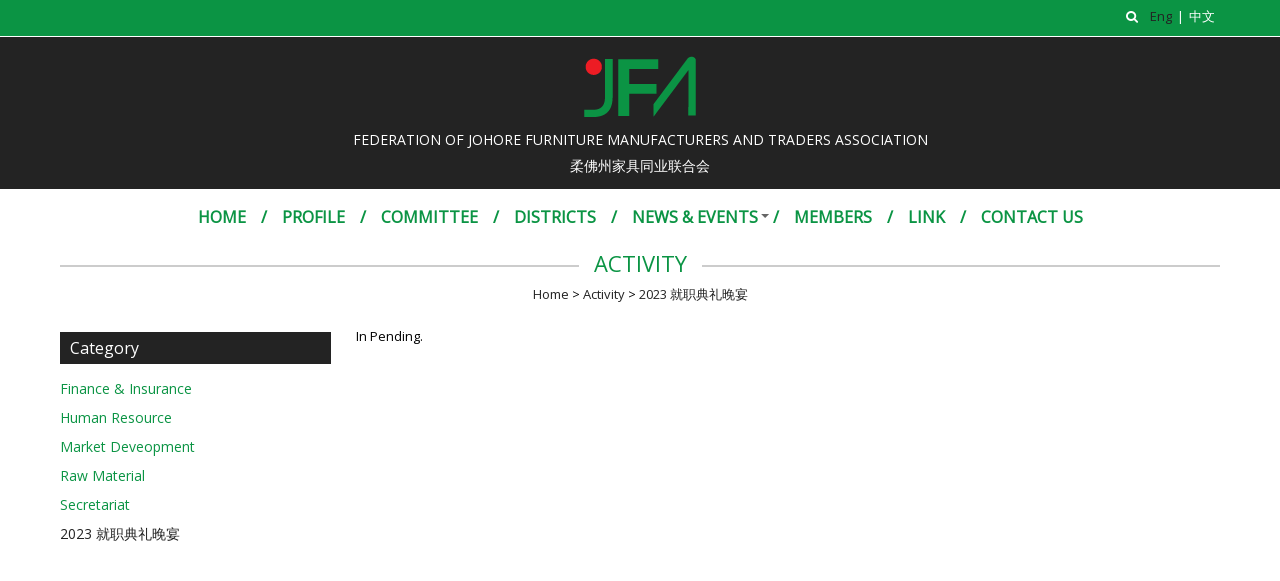

--- FILE ---
content_type: text/html; charset=UTF-8
request_url: https://welcome.johorfurniture.org/en/activity1?page=1&category=1811
body_size: 2774
content:
<!DOCTYPE html>
<!--[if IE 8]><html class="no-js ie8 oldie" lang="en"><![endif]-->
<!--[if IE 9]><html class="no-js ie9" lang="en"><![endif]-->
<head>
<meta charset="utf-8">
<meta http-equiv="X-UA-Compatible" content="IE=edge,chrome=1">
<meta name="viewport" content="width=device-width, initial-scale=1.0, maximum-scale=1">
<title>Activity | Federation of Johor Furniture Manufactures and Traders Association.</title>
<meta name="keywords" content="Plastic Pens,Umbrella,Sunshade,Hat,Bag,Apron,Non Woven Bag" />
<meta name="description" content="" />
<meta name="author" content="IT Partnership Solution">
<!-- avoid google search  -->
<meta name="ROBOTS" content="ALL">
<meta name="robots" content="INDEX,FOLLOW" />
<!-- avoid google search -->
<link rel="shortcut icon" href="//welcome.johorfurniture.org/Images/favicon.ico" />
<link rel="stylesheet" href="//welcome.johorfurniture.org/Css/style.css?v=2">
<script src='//welcome.johorfurniture.org/Scripts//jquery-1.8.3.min.js'></script>
<script src='//welcome.johorfurniture.org/Scripts//responsiveslides.js'></script>
<script src="//welcome.johorfurniture.org/Scripts//jquery.flexmenu.js"></script>
<script src="//welcome.johorfurniture.org/Scripts/jquery.validate.js"></script><!-- validate form -->
<script src="//welcome.johorfurniture.org/Scripts/classie.js"></script><!-- search bar -->
<script src="//welcome.johorfurniture.org/Scripts/uisearch.js"></script><!-- search bar -->
<script src="//welcome.johorfurniture.org/Scripts/jquery.mixitup.min.js"></script><!-- portfolio -->
<script src="//welcome.johorfurniture.org/Scripts/jquery.fancybox.js?v=2.1.5"></script>
<script src='//welcome.johorfurniture.org/Scripts//all.js'></script>
<script>
  (function(i,s,o,g,r,a,m){i['GoogleAnalyticsObject']=r;i[r]=i[r]||function(){
  (i[r].q=i[r].q||[]).push(arguments)},i[r].l=1*new Date();a=s.createElement(o),
  m=s.getElementsByTagName(o)[0];a.async=1;a.src=g;m.parentNode.insertBefore(a,m)
  })(window,document,'script','//www.google-analytics.com/analytics.js','ga');

  ga('create', 'UA-54656245-22', 'auto');
  ga('send', 'pageview');

</script>
</head>
<body>
<div class="header">
    	<!-- header_top start -->
    	<div class="header_top">
        	<div class="row">
            	<div class="six columns">
                	<ul class="header_top_nav_left">
                    	
							<li><a href="//welcome.johorfurniture.org/login.php?language=en">Login</a></li>                    </ul>
                </div>
        		<div class="six columns">
                	<!-- header_top_nav start -->
                	<ul class="header_top_nav">
                    	<li>
                        	<div id="sb-search" class="sb-search blue">                           	
                                <form method="get" action="//welcome.johorfurniture.org/search.php">
                                    <input class="sb-search-input" placeholder="Search" type="text"name="s" id="search">
                                    <input class="sb-search-submit" type="submit" value="">
                                    
                                    <span class="sb-icon-search">
                                        <i class="fa fa-search"></i>
                                    </span>
                                </form>
							</div>
                        </li>
                        <li><a href="//welcome.johorfurniture.org/en/activity1" class="active">Eng</a></li>
                        <li><a href="//welcome.johorfurniture.org/cn/activity1" >中文</a></li>
                    </ul>
                </div>
	        </div>
        </div>
        <!-- header_medium start -->
        <div class="header_medium">
        	<div class="row">
        		<div class="twelve columns">
                	<!-- header_medium_box start -->
                	<div class="header_medium_box">
                        <a href="//welcome.johorfurniture.org"><img src="//welcome.johorfurniture.org/Images/logo.png" /></a>
                        <!-- company_name start -->
                        <div class="company_name">
                        	<!-- company_name_en start -->
                            <div class="company_name_en">
                            	FEDERATION OF JOHORE FURNITURE MANUFACTURERS AND TRADERS ASSOCIATION
                            </div>
                            <!-- company_name_cn start -->
                            <div class="company_name_cn">
                            	柔佛州家具同业联合会
                            </div>
                        </div>
                    </div>
                </div>
            </div>
        </div>
        <!-- header_bottom start -->
        <div class="header_bottom">
        	<div class="row">
            	<div class="twelve columns">
                	<!-- header_bottom_box start -->
                	<div class="header_bottom_box">
                    	<!-- header_bottom_nav start -->
                        <div class="fm-container">
                            <div class="fm-button">
                            	<span class="fm-bar"></span><span class="fm-bar"></span><span class="fm-bar"></span>
                            </div>
                            <div class="menu">
                            	<ul class="header_bottom_nav">
                                    <li class=""><a href="https://welcome.johorfurniture.org/en/home" alt="Home">Home</a></li><li class=""><a href="https://welcome.johorfurniture.org/en/profile" alt="Profile">Profile</a></li><li class=""><a href="https://welcome.johorfurniture.org/en/committee" alt="Committee">Committee</a></li><li class=""><a href="https://welcome.johorfurniture.org/en/districts" alt="Districts">Districts</a></li><li class=""><a href="#" target="_blank" alt="News & Events">News & Events</a><ul style="display:none;"><li class=""><a href="https://welcome.johorfurniture.org/en/information" alt="Information">Information</a></li><li class=""><a href="https://welcome.johorfurniture.org/en/activity1?page=1" alt="Activity">Activity</a><ul style="display:none;"><li><a href="https://welcome.johorfurniture.org/en/activity1?page=1&category=1521" >Finance & Insurance</a></li><li><a href="https://welcome.johorfurniture.org/en/activity1?page=1&category=1522" >Human Resource</a></li><li><a href="https://welcome.johorfurniture.org/en/activity1?page=1&category=1523" >Market Deveopment</a></li><li><a href="https://welcome.johorfurniture.org/en/activity1?page=1&category=1524" >Raw Material</a></li><li><a href="https://welcome.johorfurniture.org/en/activity1?page=1&category=1525" >Secretariat</a></li><li><a href="https://welcome.johorfurniture.org/en/activity1?page=1&category=1811" >2023 就职典礼晚宴</a></li></ul></li><li class=""><a href="https://welcome.johorfurniture.org/en/announcement1" alt="Announcement">Announcement</a></li></ul></li><li class=""><a href="https://welcome.johorfurniture.org/en/members" alt="Members">Members</a></li><li class=""><a href="https://welcome.johorfurniture.org/en/link" alt="Link">Link</a></li><li class=""><a href="https://welcome.johorfurniture.org/en/contact-us" alt="Contact Us">Contact Us</a></li>                                </ul>
                            </div>
                        </div>
                        <div class="clearfix"></div>
                    </div>
            	</div>
            </div>
        </div>
    </div>
<!-- middle start -->
<div class="middle">
	<div class="row">
        <div class="twelve columns">
        	
				<div class="middle_top_box">
					<hr />
					<div class="white_bg"></div>
					<div class="middle_top_page_titlename_box">
						<div class="middle_top_page_titlename">
							Activity
						</div>
					</div>
				</div>
				            <div class="middle_top_container_breadcrumbs">
            	<a href="https://welcome.johorfurniture.org/en/home">Home</a><span> &gt; </span><a href="https://welcome.johorfurniture.org/en/activity1">Activity</a><span> &gt; </span><a href="https://welcome.johorfurniture.org/en/2023-">2023 就职典礼晚宴</a>            </div>
        </div>
    </div>
    <!-- middle_top start -->
    <div class="middle_top">
        <div class="middle_top_container">
            <div class="row">
                <div class="twelve columns">
                    <!-- middle_newsevent start -->
                    	<div class="row">
                        	<div class="three columns">
                            	<div class="middle_top_page_title">
                                	Category                                </div>
                                <ul class="category_activity">
                                	<li class=""><a href="https://welcome.johorfurniture.org/en/activity1?page=1&category=1521">Finance & Insurance</a></li><li class=""><a href="https://welcome.johorfurniture.org/en/activity1?page=1&category=1522">Human Resource</a></li><li class=""><a href="https://welcome.johorfurniture.org/en/activity1?page=1&category=1523">Market Deveopment</a></li><li class=""><a href="https://welcome.johorfurniture.org/en/activity1?page=1&category=1524">Raw Material</a></li><li class=""><a href="https://welcome.johorfurniture.org/en/activity1?page=1&category=1525">Secretariat</a></li><li class="current"><a href="https://welcome.johorfurniture.org/en/activity1?page=1&category=1811">2023 就职典礼晚宴</a></li>                                </ul>
                    		</div>
                            <div class="nine columns">
								In Pending.                            </div>
                    	</div>
                                        <!-- middle_newsevent end -->
                </div>
            </div>
        </div>
    </div>
    <!-- middle_bottom start -->
    <div class="middle_bottom">

    </div>
</div>
	<!-- footer start -->
	<div class="footer">
    	<!-- footer_top start -->
    	<div class="footer_top">
        	<div class="row">
            	<div class="twelve columns">
            	<!-- footer_top_info start -->
				<ul class="footer_top_info">
                	<li><a href="//welcome.johorfurniture.org"><img src="//welcome.johorfurniture.org/Images/logo.png" /></a></li>
                	<li>
                    	No. 38, Level 1, Wisma MFA,<br />
                        Taman Tun Dr. Ismail 1, Jalan Bakri,<br />
                        84000 Muar, Johor, Malaysia.
                    </li>
    				<li>
                    	<span class="green">Tel</span> : +60(6) 942 4545<br />
                        <span class="green">Fax</span> : +60(6) 951 2033<br />
                        <span class="green">E-mail</span> : <a href="mailto:info@johorfurniture.org">info@johorfurniture.org</a>
                    </li>
                	<li>
                    	<span class="green">Working Hours : -</span><br />
                        Monday to Friday : 9.00a.m. to 5.30p.m. <br />
                    </li>
				</ul>
                </div>
            </div>	
        </div>
        <!-- footer_bottom start -->
        <div class="footer_bottom">
            <div class="row">
                <div class="seven columns">
                    Copyright &copy; 2026 Federation of Johor Furniture Manufactures and Traders Association 557 (Johor). <br/>All Rights Reserved.
                </div>
                <div class="five columns">
                	<div class="aking_developed">
	                    Developed by <a href="https://ips.com.my/" target="_blank" class="aking">IPS Software Sdn Bhd (202001024359 (1380679-X))</a>
                    </div>
                    <div class="eight columns" style="display: none;">
                    Copyright &copy; 2026 Federation of Johor Furniture Manufactures and Traders Association. All Rights Reserved.
                </div>
                <div class="four columns">
                    <div class="aking_developed" style="display: none;">
                        Developed by <a href="https://ips.com.my/" target="_blank" class="aking">IT Partnership Solution</a>
                    </div>
                </div>
            </div>
        </div>
    </div>

</div>
<!-- footer end -->
<script>new UISearch( document.getElementById( 'sb-search' ) );</script>
<script>
	(function($){
		$('.menu').flexMenu({
			responsivePattern: 'toggle'
		});
	})(jQuery);
</script>
</body>
</html>


--- FILE ---
content_type: text/css
request_url: https://welcome.johorfurniture.org/Css/style.css?v=2
body_size: 12405
content:
@import url(https://fonts.googleapis.com/css?family=Open+Sans);
*{
	-webkit-box-sizing: border-box;
	-moz-box-sizing: border-box;
	box-sizing: border-box;	
}
* html {
	font-size: 100%;
}
html, body, div, span, applet, object, iframe, h1, h2, h3, h4, h5, h6, p, blockquote, pre, a, abbr, acronym, address, big, cite, code, del, dfn, em, img, ins, kbd, q, s, samp, small, strike, strong, sub, sup, tt, var, b, u, i, center, dl, dt, dd, ol, ul, li, fieldset, form, label, legend, table, caption, tbody, tfoot, thead, tr, th, td, article, aside, canvas, details, embed, figure, figcaption, footer, header, hgroup, menu, nav, output, ruby, section, summary, time, mark, audio, video {
	margin: 0;
	padding: 0;
	border: 0;
	font: inherit;
	font-size: 100%;
	vertical-align: baseline;
}
html {
	line-height: 1;
	font-size: 16px;
	line-height: 1.625em;
}
/* Base Styles */
body {
	position: relative;
	-webkit-font-smoothing: antialiased;
	-moz-osx-font-smoothing: grayscale;
	font-family: 'Open Sans', sans-serif;
}
ol, ul {
	list-style: none;
}
table {
	border-collapse: collapse;
	border-spacing: 0;
}
caption, th, td {
	text-align: left;
	font-weight: normal;
	vertical-align: middle;
}
q, blockquote {
	quotes: none;
}
q:before, q:after, blockquote:before, blockquote:after {
	content: "";
	content: none;
}
a img {
	border: none;
}
article, aside, details, figcaption, figure, footer, header, hgroup, menu, nav, section, summary {
	display: block;
}
/* Typography */
h1, h2, h3, h4, h5, h6 {
	font-weight: 400;
	text-rendering: optimizeLegibility;
	padding-top: 0.273em;
	line-height: 1.15538em;
	padding-bottom: 0.273em;
}
h1 {
	font-size: 68px;
}
h2 {
	font-size: 42px;
}
h3 {
	font-size: 30px;
}
h4 {
	font-size: 26px;
}
h5 {
	font-size: 18px;
}
h6 {
	font-size: 16px;
}
p {
	font-weight: 400;
	margin-bottom: 13px;
	line-height: 1.625em;
}
a {
	color: #0b9444;
	text-decoration: none;
	outline: 0;
	line-height: inherit;
}
a:hover {
	color: #232323;
}
ul, ol {
	margin-bottom: 0.273em;
}
ul {
	list-style: none outside;
}
ol {
	list-style: decimal;
	margin-left: 30px;
}
ul.square, ul.circle, ul.disc {
	margin-left: 25px;
}
ul.square {
	list-style: square outside;
}
ul.circle {
	list-style: circle outside;
}
ul.disc {
	list-style: disc outside;
}
ul ul {
	margin: 4px 0 5px 25px;
}
ol ol {
	margin: 4px 0 5px 30px;
}
li {
	padding-bottom: 0.273em;
}
dl dt {
	font-weight: bold;
	font-size: 16px;
	font-size: 1rem;
}
em {
	font-style: italic;
	line-height: inherit;
}
strong {
	font-weight: 700;
	line-height: inherit;
}
small {
	font-size: 56.4%;
	line-height: inherit;
}
h1 small, h2 small, h3 small, h4 small, h5 small {
	color: #777;
}
hr {
	border: 1px solid #cccccc;
	clear: both;
	margin: 16px 0 18px;
	height: 0;
}
/* css self style */
.float_left{
	float:left;	
}
.float_right{
	float:right;	
}
.hide {
	display: none;
}
.fixed {
	position: fixed;
}
.text-center {
	text-align: center;
}
.text-left {
	text-align: left;
}
.text-right {
	text-align: right;
}
/* style columns css */
.row {
	width: 100%;
	max-width: 1200px;
	min-width: 320px;
	margin: 0 auto;
	padding-left: 20px;
	padding-right: 20px;
}
.row .row {
	min-width: 0;
	padding-left: 0;
	padding-right: 0;
}
/* To fix the grid into a different size, set max-width to your desired width */
.columns {
	margin-left: 2.12766%;
	float: left;
	min-height: 1px;
	-webkit-box-sizing: border-box;
	-moz-box-sizing: border-box;
	box-sizing: border-box;
}
.columns:first-child{
	margin-left: 0;
}
/* Column Classes */
.row .one.columns {
	width: 6.38298%;
}
.row .two.columns {
	width: 14.89362%;
}
.row .three.columns {
	width: 23.40426%;
}
.row .four.columns {
	width: 31.91489%;
}
.row .five.columns {
	width: 40.42553%;
}
.row .six.columns {
	width: 48.93617%;
}
.row .seven.columns {
	width: 57.44681%;
}
.row .eight.columns {
	width: 65.95745%;
}
.row .nine.columns {
	width: 74.46809%;
}
.row .ten.columns {
	width: 82.97872%;
}
.row .eleven.columns {
	width: 91.48936%;
}
.row .twelve.columns {
	width: 100%;
}
.clearfix {
	*zoom: 1;
}
.clearfix:before, .clearfix:after {
	content: "";
	display: table;
}
.clearfix:after {
	clear: both;
}
.row {
	*zoom: 1;
}
.row:before, .row:after {
	content: "";
	display: table;
}
.row:after {
	clear: both;
}
/* flex menu */
.fm-container {
	border-width:1px 0;
}
.fm-button {
	display:none;
	box-sizing:border-box;
	margin:2px 0;
	padding:14px;
	width:52px;
	border-radius:3px;
	background:#0b9444;
}
.fm-button:hover {
	cursor:pointer;
	background-color:#232323;
	-webkit-box-shadow:inset 0 0 8px rgba(0,0,0,0.3);
	-moz-box-shadow:inset 0 0 8px rgba(0,0,0,0.3);
	box-shadow:inset 0 0 8px rgba(0,0,0,0.3)
}
.fm-button:hover .fm-bar {
	background-color:#fff
}
.fm-button .fm-bar {
	display:block;
	width:24px;
	height:2px;
	border-radius:1px;
	background-color:#dfdfdf
}
.fm-button .fm-bar+.fm-bar {
	margin-top:4px
}
.flexmenu:before, .flexmenu:after {
	display:table;
	content:" "
}
.flexmenu:after {
	clear:both
}
.flexmenu a {
	text-decoration:none
}
.flexmenu.fm-toggle.fm-sm {
	display:none
}
.fm-outer {
	position:relative;
	overflow:hidden;
	height:100%;
	width:100%
}
.fm-inner {
	position:relative;
	height:100%;
	width:100%;
	left:0
}
.fm-inner.open {
	left:70%
}
.fm-inner.open .flexmenu.fm-sm {
	left:0
}
.flexmenu.fm-offcanvas.fm-sm {
	z-index:100;
	overflow-y:auto;
	overflow-x:hidden;
	position:fixed;
	top:0;
	left:-70%;
	width:70%;
	height:100%;
	-webkit-box-shadow:inset -10px 0 10px -10px rgba(0,0,0,0.3);
	-moz-box-shadow:inset -10px 0 10px -10px rgba(0,0,0,0.3);
	box-shadow:inset -10px 0 10px -10px rgba(0,0,0,0.3);
	background:#333
}
.flexmenu.fm-lg {
	max-width:1170px;
	margin:auto
}
.flexmenu.fm-lg .navicon:after {
	border:4px solid transparent;
	border-top-color:#666;
	content:"";
	position:absolute;
	right:10px;
	top:10px
}
.flexmenu.fm-lg>ul>li {
	/*float:left*/
}
.flexmenu.fm-lg ul {
	margin:0;
	padding:0;
	list-style:none
}
.flexmenu.fm-lg li {
	position:relative;
	white-space:nowrap
}
.flexmenu.fm-lg li ul {
	position:absolute;
	left:0;
	top:100%;
	z-index:99
}
.flexmenu.fm-lg li ul .navicon:after {
	border:4px solid transparent;
	border-left-color:#666;
	right:10px;
	top:14px
}
.flexmenu.fm-lg li ul ul {
	top:0;
	left:100%
}
.flexmenu.fm-lg>ul>li {
}
.flexmenu.fm-lg a {
}
.flexmenu.fm-lg a:hover {
	text-decoration:none
}
.flexmenu.fm-lg li ul {
	background:#0b9444;
	overflow:inherit !important;
	text-align:left;
	min-width:100px;
}
.flexmenu.fm-lg li ul li {
	padding:2px 15px;
	min-width:145px
	font-size:13px;
}
.flexmenu.fm-lg li ul a {
	color:#232323;
}
.flexmenu.fm-sm ul {
	margin:0;
	padding:0;
	list-style:none
}
.flexmenu.fm-sm ul li {
	position:relative
}
.flexmenu.fm-sm ul li a {
	display:block;
	padding:14px 15px;
	font-size:16px;
	text-shadow:0 0 1px rgba(255,255,255,0.1);
	color:#ccc
}
.flexmenu.fm-sm ul li a:hover, .flexmenu.fm-sm ul li a.active {
	color:#fff;
	text-decoration:none
}
.flexmenu.fm-sm ul li {
	
}
.flexmenu.fm-sm ul li a {
	background-color:#0b9444;
}
.flexmenu.fm-sm ul li a:hover, .flexmenu.fm-sm ul li a.active {
	background-color:#262626
}
.flexmenu.fm-sm ul ul li {
	border-top:1px solid #6e6e6e;
	border-bottom:1px solid #3b3b3b
}
.flexmenu.fm-sm ul ul li a {
	background-color:#555
}
.flexmenu.fm-lg li ul li a:hover{
	color:#fff;
}
.flexmenu.fm-sm ul ul li a:hover, .flexmenu.fm-sm ul ul li a.active {
	background-color:#484848
}
.flexmenu.fm-sm ul ul li ul li {
	border-top:1px solid #919191;
	border-bottom:1px solid #5e5e5e
}
.flexmenu.fm-sm ul ul li ul li a {
	background-color:#777
}
.flexmenu.fm-sm ul ul li ul li a:hover, .flexmenu.fm-sm ul ul li ul li a.active {
	background-color:#6a6a6a
}
.flexmenu.fm-sm .navicon {
	position:absolute;
	top:0;
	right:2px;
	height:50px;
	width:50px;
	border-radius:5px;
	-webkit-box-shadow:0 0 8px rgba(0,0,0,0.3);
	-moz-box-shadow:0 0 8px rgba(0,0,0,0.3);
	box-shadow:0 0 8px rgba(0,0,0,0.3);
	background:url('../images/bg-nav_gradient.png?1380865101') repeat-x
}
.flexmenu.fm-sm .navicon:hover {
	cursor:pointer
}
.flexmenu.fm-sm .navicon:after {
	border:5px solid transparent;
	border-top-color:#888;
	content:"";
	position:absolute;
	right:18px;
	top:25px
}

/*!
 *  Font Awesome 4.1.0 by @davegandy - https://fontawesome.io - @fontawesome
 *  License - https://fontawesome.io/license (Font: SIL OFL 1.1, CSS: MIT License)
 */@font-face{font-family:FontAwesome;src:url(../Fonts/fontawesome-webfont.eot?v=4.1.0);src:url(../Fonts/fontawesome-webfont.eot?#iefix&v=4.1.0) format('embedded-opentype'),url(../Fonts/fontawesome-webfont.woff?v=4.1.0) format('woff'),url(../Fonts/fontawesome-webfont.ttf?v=4.1.0) format('truetype'),url(../Fonts/fontawesome-webfont.svg?v=4.1.0#fontawesomeregular) format('svg');font-weight:400;font-style:normal}.fa{display:inline-block;font-family:FontAwesome;font-style:normal;font-weight:400;line-height:1;-webkit-font-smoothing:antialiased;-moz-osx-font-smoothing:grayscale}.fa-lg{font-size:1em;line-height:.75em;vertical-align:-15%}.fa-2x{font-size:2em}.fa-3x{font-size:3em}.fa-4x{font-size:4em}.fa-5x{font-size:5em}.fa-fw{width:1.28571429em;text-align:center}.fa-ul{padding-left:0;margin-left:2.14285714em;list-style-type:none}.fa-ul>li{position:relative}.fa-li{position:absolute;left:-2.14285714em;width:2.14285714em;top:.14285714em;text-align:center}.fa-li.fa-lg{left:-1.85714286em}.fa-border{padding:.2em .25em .15em;border:.08em solid #eee;border-radius:.1em}.pull-right{float:right}.pull-left{float:left}.fa.pull-left{margin-right:.3em}.fa.pull-right{margin-left:.3em}.fa-spin{-webkit-animation:spin 2s infinite linear;-moz-animation:spin 2s infinite linear;-o-animation:spin 2s infinite linear;animation:spin 2s infinite linear}@-moz-keyframes spin{0%{-moz-transform:rotate(0deg)}100%{-moz-transform:rotate(359deg)}}@-webkit-keyframes spin{0%{-webkit-transform:rotate(0deg)}100%{-webkit-transform:rotate(359deg)}}@-o-keyframes spin{0%{-o-transform:rotate(0deg)}100%{-o-transform:rotate(359deg)}}@keyframes spin{0%{-webkit-transform:rotate(0deg);transform:rotate(0deg)}100%{-webkit-transform:rotate(359deg);transform:rotate(359deg)}}.fa-rotate-90{filter:progid:DXImageTransform.Microsoft.BasicImage(rotation=1);-webkit-transform:rotate(90deg);-moz-transform:rotate(90deg);-ms-transform:rotate(90deg);-o-transform:rotate(90deg);transform:rotate(90deg)}.fa-rotate-180{filter:progid:DXImageTransform.Microsoft.BasicImage(rotation=2);-webkit-transform:rotate(180deg);-moz-transform:rotate(180deg);-ms-transform:rotate(180deg);-o-transform:rotate(180deg);transform:rotate(180deg)}.fa-rotate-270{filter:progid:DXImageTransform.Microsoft.BasicImage(rotation=3);-webkit-transform:rotate(270deg);-moz-transform:rotate(270deg);-ms-transform:rotate(270deg);-o-transform:rotate(270deg);transform:rotate(270deg)}.fa-flip-horizontal{filter:progid:DXImageTransform.Microsoft.BasicImage(rotation=0, mirror=1);-webkit-transform:scale(-1,1);-moz-transform:scale(-1,1);-ms-transform:scale(-1,1);-o-transform:scale(-1,1);transform:scale(-1,1)}.fa-flip-vertical{filter:progid:DXImageTransform.Microsoft.BasicImage(rotation=2, mirror=1);-webkit-transform:scale(1,-1);-moz-transform:scale(1,-1);-ms-transform:scale(1,-1);-o-transform:scale(1,-1);transform:scale(1,-1)}.fa-stack{position:relative;display:inline-block;width:2em;height:2em;line-height:2em;vertical-align:middle}.fa-stack-1x,.fa-stack-2x{position:absolute;left:0;width:100%;text-align:center}.fa-stack-1x{line-height:inherit}.fa-stack-2x{font-size:2em}.fa-inverse{color:#fff}.fa-glass:before{content:"\f000"}.fa-music:before{content:"\f001"}.fa-search:before{content:"\f002"}.fa-envelope-o:before{content:"\f003"}.fa-heart:before{content:"\f004"}.fa-star:before{content:"\f005"}.fa-star-o:before{content:"\f006"}.fa-user:before{content:"\f007"}.fa-film:before{content:"\f008"}.fa-th-large:before{content:"\f009"}.fa-th:before{content:"\f00a"}.fa-th-list:before{content:"\f00b"}.fa-check:before{content:"\f00c"}.fa-times:before{content:"\f00d"}.fa-search-plus:before{content:"\f00e"}.fa-search-minus:before{content:"\f010"}.fa-power-off:before{content:"\f011"}.fa-signal:before{content:"\f012"}.fa-cog:before,.fa-gear:before{content:"\f013"}.fa-trash-o:before{content:"\f014"}.fa-home:before{content:"\f015"}.fa-file-o:before{content:"\f016"}.fa-clock-o:before{content:"\f017"}.fa-road:before{content:"\f018"}.fa-download:before{content:"\f019"}.fa-arrow-circle-o-down:before{content:"\f01a"}.fa-arrow-circle-o-up:before{content:"\f01b"}.fa-inbox:before{content:"\f01c"}.fa-play-circle-o:before{content:"\f01d"}.fa-repeat:before,.fa-rotate-right:before{content:"\f01e"}.fa-refresh:before{content:"\f021"}.fa-list-alt:before{content:"\f022"}.fa-lock:before{content:"\f023"}.fa-flag:before{content:"\f024"}.fa-headphones:before{content:"\f025"}.fa-volume-off:before{content:"\f026"}.fa-volume-down:before{content:"\f027"}.fa-volume-up:before{content:"\f028"}.fa-qrcode:before{content:"\f029"}.fa-barcode:before{content:"\f02a"}.fa-tag:before{content:"\f02b"}.fa-tags:before{content:"\f02c"}.fa-book:before{content:"\f02d"}.fa-bookmark:before{content:"\f02e"}.fa-print:before{content:"\f02f"}.fa-camera:before{content:"\f030"}.fa-font:before{content:"\f031"}.fa-bold:before{content:"\f032"}.fa-italic:before{content:"\f033"}.fa-text-height:before{content:"\f034"}.fa-text-width:before{content:"\f035"}.fa-align-left:before{content:"\f036"}.fa-align-center:before{content:"\f037"}.fa-align-right:before{content:"\f038"}.fa-align-justify:before{content:"\f039"}.fa-list:before{content:"\f03a"}.fa-dedent:before,.fa-outdent:before{content:"\f03b"}.fa-indent:before{content:"\f03c"}.fa-video-camera:before{content:"\f03d"}.fa-image:before,.fa-photo:before,.fa-picture-o:before{content:"\f03e"}.fa-pencil:before{content:"\f040"}.fa-map-marker:before{content:"\f041"}.fa-adjust:before{content:"\f042"}.fa-tint:before{content:"\f043"}.fa-edit:before,.fa-pencil-square-o:before{content:"\f044"}.fa-share-square-o:before{content:"\f045"}.fa-check-square-o:before{content:"\f046"}.fa-arrows:before{content:"\f047"}.fa-step-backward:before{content:"\f048"}.fa-fast-backward:before{content:"\f049"}.fa-backward:before{content:"\f04a"}.fa-play:before{content:"\f04b"}.fa-pause:before{content:"\f04c"}.fa-stop:before{content:"\f04d"}.fa-forward:before{content:"\f04e"}.fa-fast-forward:before{content:"\f050"}.fa-step-forward:before{content:"\f051"}.fa-eject:before{content:"\f052"}.fa-chevron-left:before{content:"\f053"}.fa-chevron-right:before{content:"\f054"}.fa-plus-circle:before{content:"\f055"}.fa-minus-circle:before{content:"\f056"}.fa-times-circle:before{content:"\f057"}.fa-check-circle:before{content:"\f058"}.fa-question-circle:before{content:"\f059"}.fa-info-circle:before{content:"\f05a"}.fa-crosshairs:before{content:"\f05b"}.fa-times-circle-o:before{content:"\f05c"}.fa-check-circle-o:before{content:"\f05d"}.fa-ban:before{content:"\f05e"}.fa-arrow-left:before{content:"\f060"}.fa-arrow-right:before{content:"\f061"}.fa-arrow-up:before{content:"\f062"}.fa-arrow-down:before{content:"\f063"}.fa-mail-forward:before,.fa-share:before{content:"\f064"}.fa-expand:before{content:"\f065"}.fa-compress:before{content:"\f066"}.fa-plus:before{content:"\f067"}.fa-minus:before{content:"\f068"}.fa-asterisk:before{content:"\f069"}.fa-exclamation-circle:before{content:"\f06a"}.fa-gift:before{content:"\f06b"}.fa-leaf:before{content:"\f06c"}.fa-fire:before{content:"\f06d"}.fa-eye:before{content:"\f06e"}.fa-eye-slash:before{content:"\f070"}.fa-exclamation-triangle:before,.fa-warning:before{content:"\f071"}.fa-plane:before{content:"\f072"}.fa-calendar:before{content:"\f073"}.fa-random:before{content:"\f074"}.fa-comment:before{content:"\f075"}.fa-magnet:before{content:"\f076"}.fa-chevron-up:before{content:"\f077"}.fa-chevron-down:before{content:"\f078"}.fa-retweet:before{content:"\f079"}.fa-shopping-cart:before{content:"\f07a"}.fa-folder:before{content:"\f07b"}.fa-folder-open:before{content:"\f07c"}.fa-arrows-v:before{content:"\f07d"}.fa-arrows-h:before{content:"\f07e"}.fa-bar-chart-o:before{content:"\f080"}.fa-twitter-square:before{content:"\f081"}.fa-facebook-square:before{content:"\f082"}.fa-camera-retro:before{content:"\f083"}.fa-key:before{content:"\f084"}.fa-cogs:before,.fa-gears:before{content:"\f085"}.fa-comments:before{content:"\f086"}.fa-thumbs-o-up:before{content:"\f087"}.fa-thumbs-o-down:before{content:"\f088"}.fa-star-half:before{content:"\f089"}.fa-heart-o:before{content:"\f08a"}.fa-sign-out:before{content:"\f08b"}.fa-linkedin-square:before{content:"\f08c"}.fa-thumb-tack:before{content:"\f08d"}.fa-external-link:before{content:"\f08e"}.fa-sign-in:before{content:"\f090"}.fa-trophy:before{content:"\f091"}.fa-github-square:before{content:"\f092"}.fa-upload:before{content:"\f093"}.fa-lemon-o:before{content:"\f094"}.fa-phone:before{content:"\f095"}.fa-square-o:before{content:"\f096"}.fa-bookmark-o:before{content:"\f097"}.fa-phone-square:before{content:"\f098"}.fa-twitter:before{content:"\f099"}.fa-facebook:before{content:"\f09a"}.fa-github:before{content:"\f09b"}.fa-unlock:before{content:"\f09c"}.fa-credit-card:before{content:"\f09d"}.fa-rss:before{content:"\f09e"}.fa-hdd-o:before{content:"\f0a0"}.fa-bullhorn:before{content:"\f0a1"}.fa-bell:before{content:"\f0f3"}.fa-certificate:before{content:"\f0a3"}.fa-hand-o-right:before{content:"\f0a4"}.fa-hand-o-left:before{content:"\f0a5"}.fa-hand-o-up:before{content:"\f0a6"}.fa-hand-o-down:before{content:"\f0a7"}.fa-arrow-circle-left:before{content:"\f0a8"}.fa-arrow-circle-right:before{content:"\f0a9"}.fa-arrow-circle-up:before{content:"\f0aa"}.fa-arrow-circle-down:before{content:"\f0ab"}.fa-globe:before{content:"\f0ac"}.fa-wrench:before{content:"\f0ad"}.fa-tasks:before{content:"\f0ae"}.fa-filter:before{content:"\f0b0"}.fa-briefcase:before{content:"\f0b1"}.fa-arrows-alt:before{content:"\f0b2"}.fa-group:before,.fa-users:before{content:"\f0c0"}.fa-chain:before,.fa-link:before{content:"\f0c1"; color: #76b729;}.fa-cloud:before{content:"\f0c2"}.fa-flask:before{content:"\f0c3"}.fa-cut:before,.fa-scissors:before{content:"\f0c4"}.fa-copy:before,.fa-files-o:before{content:"\f0c5"}.fa-paperclip:before{content:"\f0c6"}.fa-floppy-o:before,.fa-save:before{content:"\f0c7"}.fa-square:before{content:"\f0c8"}.fa-bars:before,.fa-navicon:before,.fa-reorder:before{content:"\f0c9"}.fa-list-ul:before{content:"\f0ca"}.fa-list-ol:before{content:"\f0cb"}.fa-strikethrough:before{content:"\f0cc"}.fa-underline:before{content:"\f0cd"}.fa-table:before{content:"\f0ce"}.fa-magic:before{content:"\f0d0"}.fa-truck:before{content:"\f0d1"}.fa-pinterest:before{content:"\f0d2"}.fa-pinterest-square:before{content:"\f0d3"}.fa-google-plus-square:before{content:"\f0d4"}.fa-google-plus:before{content:"\f0d5"}.fa-money:before{content:"\f0d6"}.fa-caret-down:before{content:"\f0d7"}.fa-caret-up:before{content:"\f0d8"}.fa-caret-left:before{content:"\f0d9"}.fa-caret-right:before{content:"\f0da"}.fa-columns:before{content:"\f0db"}.fa-sort:before,.fa-unsorted:before{content:"\f0dc"}.fa-sort-desc:before,.fa-sort-down:before{content:"\f0dd"}.fa-sort-asc:before,.fa-sort-up:before{content:"\f0de"}.fa-envelope:before{content:"\f0e0"}.fa-linkedin:before{content:"\f0e1"}.fa-rotate-left:before,.fa-undo:before{content:"\f0e2"}.fa-gavel:before,.fa-legal:before{content:"\f0e3"}.fa-dashboard:before,.fa-tachometer:before{content:"\f0e4"}.fa-comment-o:before{content:"\f0e5"}.fa-comments-o:before{content:"\f0e6"}.fa-bolt:before,.fa-flash:before{content:"\f0e7"}.fa-sitemap:before{content:"\f0e8"}.fa-umbrella:before{content:"\f0e9"}.fa-clipboard:before,.fa-paste:before{content:"\f0ea"}.fa-lightbulb-o:before{content:"\f0eb"}.fa-exchange:before{content:"\f0ec"}.fa-cloud-download:before{content:"\f0ed"}.fa-cloud-upload:before{content:"\f0ee"}.fa-user-md:before{content:"\f0f0"}.fa-stethoscope:before{content:"\f0f1"}.fa-suitcase:before{content:"\f0f2"}.fa-bell-o:before{content:"\f0a2"}.fa-coffee:before{content:"\f0f4"}.fa-cutlery:before{content:"\f0f5"}.fa-file-text-o:before{content:"\f0f6"}.fa-building-o:before{content:"\f0f7"}.fa-hospital-o:before{content:"\f0f8"}.fa-ambulance:before{content:"\f0f9"}.fa-medkit:before{content:"\f0fa"}.fa-fighter-jet:before{content:"\f0fb"}.fa-beer:before{content:"\f0fc"}.fa-h-square:before{content:"\f0fd"}.fa-plus-square:before{content:"\f0fe"}.fa-angle-double-left:before{content:"\f100"}.fa-angle-double-right:before{content:"\f101"}.fa-angle-double-up:before{content:"\f102"}.fa-angle-double-down:before{content:"\f103"}.fa-angle-left:before{content:"\f104"}.fa-angle-right:before{content:"\f105"}.fa-angle-up:before{content:"\f106"}.fa-angle-down:before{content:"\f107"}.fa-desktop:before{content:"\f108"}.fa-laptop:before{content:"\f109"}.fa-tablet:before{content:"\f10a"}.fa-mobile-phone:before,.fa-mobile:before{content:"\f10b"}.fa-circle-o:before{content:"\f10c"}.fa-quote-left:before{content:"\f10d"}.fa-quote-right:before{content:"\f10e"}.fa-spinner:before{content:"\f110"}.fa-circle:before{content:"\f111"}.fa-mail-reply:before,.fa-reply:before{content:"\f112"}.fa-github-alt:before{content:"\f113"}.fa-folder-o:before{content:"\f114"}.fa-folder-open-o:before{content:"\f115"}.fa-smile-o:before{content:"\f118"}.fa-frown-o:before{content:"\f119"}.fa-meh-o:before{content:"\f11a"}.fa-gamepad:before{content:"\f11b"}.fa-keyboard-o:before{content:"\f11c"}.fa-flag-o:before{content:"\f11d"}.fa-flag-checkered:before{content:"\f11e"}.fa-terminal:before{content:"\f120"}.fa-code:before{content:"\f121"}.fa-mail-reply-all:before,.fa-reply-all:before{content:"\f122"}.fa-star-half-empty:before,.fa-star-half-full:before,.fa-star-half-o:before{content:"\f123"}.fa-location-arrow:before{content:"\f124"}.fa-crop:before{content:"\f125"}.fa-code-fork:before{content:"\f126"}.fa-chain-broken:before,.fa-unlink:before{content:"\f127"}.fa-question:before{content:"\f128"}.fa-info:before{content:"\f129"}.fa-exclamation:before{content:"\f12a"}.fa-superscript:before{content:"\f12b"}.fa-subscript:before{content:"\f12c"}.fa-eraser:before{content:"\f12d"}.fa-puzzle-piece:before{content:"\f12e"}.fa-microphone:before{content:"\f130"}.fa-microphone-slash:before{content:"\f131"}.fa-shield:before{content:"\f132"}.fa-calendar-o:before{content:"\f133"}.fa-fire-extinguisher:before{content:"\f134"}.fa-rocket:before{content:"\f135"}.fa-maxcdn:before{content:"\f136"}.fa-chevron-circle-left:before{content:"\f137"}.fa-chevron-circle-right:before{content:"\f138"}.fa-chevron-circle-up:before{content:"\f139"}.fa-chevron-circle-down:before{content:"\f13a"}.fa-html5:before{content:"\f13b"}.fa-css3:before{content:"\f13c"}.fa-anchor:before{content:"\f13d"}.fa-unlock-alt:before{content:"\f13e"}.fa-bullseye:before{content:"\f140"}.fa-ellipsis-h:before{content:"\f141"}.fa-ellipsis-v:before{content:"\f142"}.fa-rss-square:before{content:"\f143"}.fa-play-circle:before{content:"\f144"}.fa-ticket:before{content:"\f145"}.fa-minus-square:before{content:"\f146"}.fa-minus-square-o:before{content:"\f147"}.fa-level-up:before{content:"\f148"}.fa-level-down:before{content:"\f149"}.fa-check-square:before{content:"\f14a"}.fa-pencil-square:before{content:"\f14b"}.fa-external-link-square:before{content:"\f14c"}.fa-share-square:before{content:"\f14d"}.fa-compass:before{content:"\f14e"}.fa-caret-square-o-down:before,.fa-toggle-down:before{content:"\f150"}.fa-caret-square-o-up:before,.fa-toggle-up:before{content:"\f151"}.fa-caret-square-o-right:before,.fa-toggle-right:before{content:"\f152"}.fa-eur:before,.fa-euro:before{content:"\f153"}.fa-gbp:before{content:"\f154"}.fa-dollar:before,.fa-usd:before{content:"\f155"}.fa-inr:before,.fa-rupee:before{content:"\f156"}.fa-cny:before,.fa-jpy:before,.fa-rmb:before,.fa-yen:before{content:"\f157"}.fa-rouble:before,.fa-rub:before,.fa-ruble:before{content:"\f158"}.fa-krw:before,.fa-won:before{content:"\f159"}.fa-bitcoin:before,.fa-btc:before{content:"\f15a"}.fa-file:before{content:"\f15b"}.fa-file-text:before{content:"\f15c"}.fa-sort-alpha-asc:before{content:"\f15d"}.fa-sort-alpha-desc:before{content:"\f15e"}.fa-sort-amount-asc:before{content:"\f160"}.fa-sort-amount-desc:before{content:"\f161"}.fa-sort-numeric-asc:before{content:"\f162"}.fa-sort-numeric-desc:before{content:"\f163"}.fa-thumbs-up:before{content:"\f164"}.fa-thumbs-down:before{content:"\f165"}.fa-youtube-square:before{content:"\f166"}.fa-youtube:before{content:"\f167"}.fa-xing:before{content:"\f168"}.fa-xing-square:before{content:"\f169"}.fa-youtube-play:before{content:"\f16a"}.fa-dropbox:before{content:"\f16b"}.fa-stack-overflow:before{content:"\f16c"}.fa-instagram:before{content:"\f16d"}.fa-flickr:before{content:"\f16e"}.fa-adn:before{content:"\f170"}.fa-bitbucket:before{content:"\f171"}.fa-bitbucket-square:before{content:"\f172"}.fa-tumblr:before{content:"\f173"}.fa-tumblr-square:before{content:"\f174"}.fa-long-arrow-down:before{content:"\f175"}.fa-long-arrow-up:before{content:"\f176"}.fa-long-arrow-left:before{content:"\f177"}.fa-long-arrow-right:before{content:"\f178"}.fa-apple:before{content:"\f179"}.fa-windows:before{content:"\f17a"}.fa-android:before{content:"\f17b"}.fa-linux:before{content:"\f17c"}.fa-dribbble:before{content:"\f17d"}.fa-skype:before{content:"\f17e"}.fa-foursquare:before{content:"\f180"}.fa-trello:before{content:"\f181"}.fa-female:before{content:"\f182"}.fa-male:before{content:"\f183"}.fa-gittip:before{content:"\f184"}.fa-sun-o:before{content:"\f185"}.fa-moon-o:before{content:"\f186"}.fa-archive:before{content:"\f187"}.fa-bug:before{content:"\f188"}.fa-vk:before{content:"\f189"}.fa-weibo:before{content:"\f18a"}.fa-renren:before{content:"\f18b"}.fa-pagelines:before{content:"\f18c"}.fa-stack-exchange:before{content:"\f18d"}.fa-arrow-circle-o-right:before{content:"\f18e"}.fa-arrow-circle-o-left:before{content:"\f190"}.fa-caret-square-o-left:before,.fa-toggle-left:before{content:"\f191"}.fa-dot-circle-o:before{content:"\f192"}.fa-wheelchair:before{content:"\f193"}.fa-vimeo-square:before{content:"\f194"}.fa-try:before,.fa-turkish-lira:before{content:"\f195"}.fa-plus-square-o:before{content:"\f196"}.fa-space-shuttle:before{content:"\f197"}.fa-slack:before{content:"\f198"}.fa-envelope-square:before{content:"\f199"}.fa-wordpress:before{content:"\f19a"}.fa-openid:before{content:"\f19b"}.fa-bank:before,.fa-institution:before,.fa-university:before{content:"\f19c"}.fa-graduation-cap:before,.fa-mortar-board:before{content:"\f19d"}.fa-yahoo:before{content:"\f19e"}.fa-google:before{content:"\f1a0"}.fa-reddit:before{content:"\f1a1"}.fa-reddit-square:before{content:"\f1a2"}.fa-stumbleupon-circle:before{content:"\f1a3"}.fa-stumbleupon:before{content:"\f1a4"}.fa-delicious:before{content:"\f1a5"}.fa-digg:before{content:"\f1a6"}.fa-pied-piper-square:before,.fa-pied-piper:before{content:"\f1a7"}.fa-pied-piper-alt:before{content:"\f1a8"}.fa-drupal:before{content:"\f1a9"}.fa-joomla:before{content:"\f1aa"}.fa-language:before{content:"\f1ab"}.fa-fax:before{content:"\f1ac"}.fa-building:before{content:"\f1ad"}.fa-child:before{content:"\f1ae"}.fa-paw:before{content:"\f1b0"}.fa-spoon:before{content:"\f1b1"}.fa-cube:before{content:"\f1b2"}.fa-cubes:before{content:"\f1b3"}.fa-behance:before{content:"\f1b4"}.fa-behance-square:before{content:"\f1b5"}.fa-steam:before{content:"\f1b6"}.fa-steam-square:before{content:"\f1b7"}.fa-recycle:before{content:"\f1b8"}.fa-automobile:before,.fa-car:before{content:"\f1b9"}.fa-cab:before,.fa-taxi:before{content:"\f1ba"}.fa-tree:before{content:"\f1bb"}.fa-spotify:before{content:"\f1bc"}.fa-deviantart:before{content:"\f1bd"}.fa-soundcloud:before{content:"\f1be"}.fa-database:before{content:"\f1c0"}.fa-file-pdf-o:before{content:"\f1c1"}.fa-file-word-o:before{content:"\f1c2"}.fa-file-excel-o:before{content:"\f1c3"}.fa-file-powerpoint-o:before{content:"\f1c4"}.fa-file-image-o:before,.fa-file-photo-o:before,.fa-file-picture-o:before{content:"\f1c5"}.fa-file-archive-o:before,.fa-file-zip-o:before{content:"\f1c6"}.fa-file-audio-o:before,.fa-file-sound-o:before{content:"\f1c7"}.fa-file-movie-o:before,.fa-file-video-o:before{content:"\f1c8"}.fa-file-code-o:before{content:"\f1c9"}.fa-vine:before{content:"\f1ca"}.fa-codepen:before{content:"\f1cb"}.fa-jsfiddle:before{content:"\f1cc"}.fa-life-bouy:before,.fa-life-ring:before,.fa-life-saver:before,.fa-support:before{content:"\f1cd"}.fa-circle-o-notch:before{content:"\f1ce"}.fa-ra:before,.fa-rebel:before{content:"\f1d0"}.fa-empire:before,.fa-ge:before{content:"\f1d1"}.fa-git-square:before{content:"\f1d2"}.fa-git:before{content:"\f1d3"}.fa-hacker-news:before{content:"\f1d4"}.fa-tencent-weibo:before{content:"\f1d5"}.fa-qq:before{content:"\f1d6"}.fa-wechat:before,.fa-weixin:before{content:"\f1d7"}.fa-paper-plane:before,.fa-send:before{content:"\f1d8"}.fa-paper-plane-o:before,.fa-send-o:before{content:"\f1d9"}.fa-history:before{content:"\f1da"}.fa-circle-thin:before{content:"\f1db"}.fa-header:before{content:"\f1dc"}.fa-paragraph:before{content:"\f1dd"}.fa-sliders:before{content:"\f1de"}.fa-share-alt:before{content:"\f1e0"}.fa-share-alt-square:before{content:"\f1e1"}.fa-bomb:before{content:"\f1e2"}
 /* 
    Document   : Animated.css custom build
    Creadit: https://daneden.me/animate/
*/
.rslides {
	margin: 0 auto 40px;
}
#slider2, #slider3 {
	box-shadow: none;
	-moz-box-shadow: none;
	-webkit-box-shadow: none;
	margin: 0 auto;
}
.rslides_tabs {
	list-style: none;
	padding: 0;
	background: rgba(0,0,0,.25);
	box-shadow: 0 0 1px rgba(255,255,255,.3), inset 0 0 5px rgba(0,0,0,1.0);
	-moz-box-shadow: 0 0 1px rgba(255,255,255,.3), inset 0 0 5px rgba(0,0,0,1.0);
	-webkit-box-shadow: 0 0 1px rgba(255,255,255,.3), inset 0 0 5px rgba(0,0,0,1.0);
	font-size: 18px;
	list-style: none;
	margin: 0 auto 50px;
	max-width: 540px;
	padding: 10px 0;
	text-align: center;
	width: 100%;
}
.rslides_tabs li {
	display: inline;
	float: none;
	margin-right: 1px;
}
.rslides_tabs a {
	width: auto;
	line-height: 20px;
	padding: 9px 20px;
	height: auto;
	background: transparent;
	display: inline;
}
.rslides_tabs li:first-child {
	margin-left: 0;
}
.rslides_tabs .rslides_here a {
	background: rgba(255,255,255,.1);
	color: #fff;
	font-weight: bold;
}
.callbacks_container {
/*	margin-bottom: 50px;*/
	position: relative;
	float: left;
	width: 100%;
}
.callbacks {
	position: relative;
	list-style: none;
	overflow: hidden;
	width: 100%;
	padding: 0;
	margin: 0;
}
.callbacks li {
	position: absolute;
	width: 100%;
	left: 0;
	top: 0;
}
.callbacks1 li {
	height:145px;
}
.callbacks img {
	display: block;
	position: relative;
	z-index: 1;
	height: auto;
	width: 100%;
	border: 0;
}
.callbacks .caption {
	display: block;
	position: absolute;
	z-index: 2;
	font-size: 20px;
	text-shadow: none;
	color: #fff;
	background: #000;
	background: rgba(0,0,0, .8);
	left: 0;
	right: 0;
	bottom: 0;
	padding: 10px 20px;
	margin: 0;
	max-width: none;
}
.callbacks_nav {
	position: absolute;
	-webkit-tap-highlight-color: rgba(0,0,0,0);
	top: 52%;
	left: 0;
	opacity: 0.7;
	z-index: 3;
	text-indent: -9999px;
	overflow: hidden;
	text-decoration: none;
	height: 61px;
	width: 38px;
	background: transparent url("../Images/themes.gif") no-repeat left top;
	margin-top: -45px;
}
.callbacks_nav:active {
	opacity: 1.0;
}
.callbacks_nav.next {
	left: auto;
	background-position: right top;
	right: 0;
}
#slider3-pager a {
	display: inline-block;
}
#slider3-pager img {
	float: left;
}
#slider3-pager .rslides_here a {
	background: transparent;
	box-shadow: 0 0 0 2px #666;
}
#slider3-pager a {
	padding: 0;
}
/* header */
.header_top{
	background:#0b9444;
	font-size:13px;
	border-bottom: 1px solid #fff;
	padding:3px 10px 0 10px;
}
ul.header_top_nav_left{
	float:left;
	display:none;
}
ul.header_top_nav_left li{
	float:left;
	margin-right:6px;
}
ul.header_top_nav_left li:first-child:before{
	content:'' !important;
}
ul.header_top_nav_left li:last-child:before{
	content:'|';
	color:#fff;
	margin-right:5px;
}
ul.header_top_nav_left li a{
	color:#fff;
}
ul.header_top_nav{
	float:right;
}
ul.header_top_nav li{
	float:left;
	margin-right:5px;
}
ul.header_top_nav li:first-child{
	width:170px;
	height:0;
	margin-right:0px;
}
ul.header_top_nav li:last-child{
	margin-right:0px;
}
ul.header_top_nav li a{
	color:#fff;
}
ul.header_top_nav li a.active{
	color:#232323;
}
ul.header_top_nav li a:hover{
	color:#232323;
}
ul.header_top_nav li:first-child:after{
	content: '';
	float:right;
}
ul.header_top_nav li:last-child:after{
	content: '';
}
ul.header_top_nav li:after{
	content: '|';
	color:#fff;
	margin-left:5px;
}
/* header_medium */
.header_medium{
	background:#232323;
}
.header_medium_box{
	text-align:center;
	padding:15px 0 10px 0;
}
.company_name{
	color:#fff;
	font-size:14px;
}
/* header_bottom */
.header_bottom_box{
	text-align:center;
	/*width:820px;
	margin:0 auto;*/
	padding:15px 0;
}
ul.header_bottom_nav{
	width:100%;
	float:left;
	margin:0;
	padding:0;
}
ul.header_bottom_nav li a:hover{
	color:#232323;
	-webkit-transition:all 0.5s ease-in-out;
	-moz-transition:all 0.5s ease-in-out;
	-o-transition:all 0.5s ease-in-out;
	transition:all 0.5s ease-in-out;
}
ul.header_bottom_nav > li{
	/*float:left;*/
	display:inline-block;
	margin-left:15px;
	text-transform:uppercase;
	font-weight:bold;
}
ul.header_bottom_nav li.active a{
	color:#232323;
	-webkit-transition:all 0.5s ease-in-out;
	-moz-transition:all 0.5s ease-in-out;
	-o-transition:all 0.5s ease-in-out;
	transition:all 0.5s ease-in-out;
}
ul.header_bottom_nav > li:after{
	content:'/';
	margin-left:15px;
	color:#0b9444;
}
ul.header_bottom_nav li:last-child:after{
	content:'';
}
/* middle */
.middle_top_news_box{
	padding:0;
}
.middle_top_page_title{
	color:#fff;
	font-size:16px;
	margin:5px 0 10px 0;
	background:#232323;
	padding:5px 10px;
}
.middle_top_news_datebox{
	
}
.middle_top_news{
	font-size:14px;
	line-height:normal;
	padding:0 0 10px 0;
	margin:0 0 10px 0;
	border-bottom:1px solid #ccc;
}
.middle_top_news_date{
	margin:0;
	font-size:23px;
	font-weight:bold;
}
.middle_top_news_title{
	color:#0b9444;
	font-size:15px;
}
.middle_top_news_description{
	font-size:13px;
	text-overflow: ellipsis;
	overflow: hidden;
	line-height: 1.3;
	display: -webkit-box;
	-webkit-line-clamp: 2;
	-webkit-box-orient: vertical;
}
.middle_top_news_link{
	margin:20px 0 0 0;
}
.middle_bottom_page_link{
	padding:20px;
	color:#fff;
}
.middle_bottom_members{
	background:url(../Images/member.jpg);	
	background-size:cover;
}
.middle_bottom_aboutus{
	background:url(../Images/abus.jpg);	
	background-size:cover;
}
.middle_bottom_page_readmore{
	padding:5px 10px;
	border:1px solid #fff;
	color:#fff;
	font-size:13px;
	-webkit-transition:all 0.5s ease-in-out;
	-moz-transition:all 0.5s ease-in-out;
	-o-transition:all 0.5s ease-in-out;
	transition:all 0.5s ease-in-out;
}
.middle_bottom_page_readmore:hover{
	background:#232323;
	color:#fff;
}
.sofa{
	padding:5px 100px 0 0;
}
.chair{
	padding:5px 85px 0 0;
}
.middle_bottom_page_description{
	font-size:13px;
	text-overflow: ellipsis;
	overflow: hidden;
	line-height: 1.3;
	display: -webkit-box;
	-webkit-line-clamp: 2;
	-webkit-box-orient: vertical;
	margin-bottom:15px;
}
a.more_news{
	background:#0b9444;	
	color:#fff;
	padding:7px 10px;
	font-size:13px;
	-webkit-transition:all 0.5s ease-in-out;
	-moz-transition:all 0.5s ease-in-out;
	-o-transition:all 0.5s ease-in-out;
	transition:all 0.5s ease-in-out;
}
a.more_news:hover{
	background:#232323;
	
}
.white_bg{
	background:#fff;
	width:820px;
	height:50px;
	margin:-50px auto 0 auto;
	display:none;
}
.middle_top_page_titlename{
	/*position:absolute;*/
	display:inline-block;
	background:#fff;
	padding:5px 15px;
	/*margin-top:-40px;*/
	color:#0b9444;
}
.newsevent_content{
	overflow: hidden;
	text-overflow: ellipsis;
	display: -webkit-box;
	height: 33px;
	-webkit-line-clamp: 2;
	-webkit-box-orient: vertical;	
}
.middle_top_page_titlename_box{
	/*width:220px;
	margin:0 auto;*/
	position:relative;
	text-transform:uppercase;
	font-size:22px;
	margin-top:-40px;
}
.middle_top_box{
	text-align:center;
}
.middle_top_yearbox{
	width:50%;
	vertical-align:middle;
/*	font-size:13px;*/
	display:table-cell;
	position:relative;
	z-index:99;
}
.gallery_box{
	margin:1% 0 0 -1% ;
	padding:0;
	display:block;	
}
.gallery_box li{
	width:32.3333%;
	height:200px;
	overflow:hidden;
	margin:1% 0 0 1% ;
	float:left;
	padding:0;
}	
.gallery_box li a{
	display:block;
	position:relative;
}
.gallery_box li a:hover .item_overlay{
	opacity:1;
}
.gallery_box li img{
	display:block;
	width:100%;
}
.item_overlay {
	-webkit-border-radius: 2px;
	border-radius: 2px;
	opacity: 0;
	filter: alpha(opacity=0);
	-webkit-transition: all .25s ease;
	transition: all .25s ease;
	background: rgba(0,0,0,0.4);
	cursor: pointer;
	height: 100%;
	left: 0;
	position: absolute;
	top: 0;
	width: 100%;
}
.year_round{
	background:#0b9444;
	border-radius:50%;
	padding:30px 0;
	text-align:center;
	font-size:25px;
	width:100px;
	margin:auto;
	color:#fff;
}
ul.middle_top_year{
	width:100%;
}
ul.middle_top_year li{
	margin-bottom:10px;
	width:100%;
	float:left;
	display:table;
	position:relative;
}
ul.middle_top_year li:after{
	content:url(../Images/line2.png);
	position:absolute;
	right:25%;
	
}
.section{
	margin-bottom:20px;
	/*font-size:14px;*/
}
#section_tb{
}
#section_tb td{
	border-top:1px solid #0b9444;
	border-right:1px solid #0b9444;
	border-left:1px solid #0b9444;
	padding:2px 10px;
}
.middle_bottom{
	margin:15px 0 30px;
}
.middle_bottom_tb{
	font-size:14px;
}
.middle_bottom_tb td{
	padding:2px 0 2px 30px;
}
tr.green_row td{
	background:#0b9444;
	color:#fff;
}
tr.grey_row td{
	background:#e6e6e6;
}
.section_margin{
	margin-top:20px;
}
.middle_top_container{
	margin:20px 0;
	font-size:13px;
	line-height:normal;
	min-height:350px;
}
.furn_margin{
	text-align:center;
}
#slider4{
	margin-top:5px;
}
/* committee */
.section_page_image img {
    width: 100%;
    max-width: 680px;
    margin: 0 auto;
    display: block;
}
.middle_top_commitee_box{
	border:1px solid #0b9444;
	padding:20px;
	margin-bottom:25px;
}
.committee_line{
	border:1px dotted #000;
	margin:5px 0;
}
.committee_company{
	font-weight:bold;
	font-size:15px;
	text-overflow: ellipsis;
	overflow: hidden;
	line-height: 1.3;
	display: -webkit-box;
	-webkit-line-clamp: 1;
	-webkit-box-orient: vertical;
}
.committee_contact{
	font-size:13px;
	color:#231f20;
}
/*.committee_contact span{
	text-overflow: ellipsis;
	overflow: hidden;
	line-height: 1.3;
	display: -webkit-box;
	-webkit-line-clamp: 1;
	-webkit-box-orient: vertical;
}*/
.committee_address{
	text-overflow: ellipsis;
	overflow: hidden;
	line-height: 1.3;
	display: -webkit-box;
	-webkit-line-clamp: 1;
	-webkit-box-orient: vertical;
}

/* contact us*/
.middle_bottom_form{
	margin-top:5px;
}
.middle_bottom_form_box{
	padding:0;
	font-size:13px;
}
.middle_bottom_form_box h5{
	color:#0b9444;
}
.sub{
	background:#0b9444;
	color: #fff;
	padding: 7px 10px;
	font-size: 13px;
	border:1px solid #fff;
	cursor:pointer;
	-webkit-transition:all 0.5s ease-in-out;
	-moz-transition:all 0.5s ease-in-out;
	-o-transition:all 0.5s ease-in-out;
	transition:all 0.5s ease-in-out;
}
.sub:hover{
	background:#232323;
	color:;
}
.contact_tb{
	margin:10px 0;
}
.contact_tb td{
	padding:0 0 10px 0;
}
/* contact us*/
.middle_bottom_contactdetail p{
	font-size:13px;
}
.middle_top_container_breadcrumbs,.middle_top_container_district,.middle_top_container_district_address{
	text-align:center;
}
.middle_top_container_breadcrumbs{
	font-size:13px;
}
.middle_top_container_breadcrumbs a{
	color:#232323;
}
.middle_top_container_breadcrumbs a:hover{
	color:#0b9444;
}
.middle_top_container_district,.middle_top_container_district_address{
	margin:0 0 20px 0;
}
/* news */
.news_box_container{
	margin-top:15px;
}
.news_box{
	margin-top:15px;
	margin-bottom:15px;
}
.news_box_date{
	font-size:13px;
}
.middle_newsevent{
	border-bottom:1px dotted #ccc;
	margin-bottom:5px;
	padding:15px 10px 20px 10px;
	background:#f5f5f5;
}
.middle_newsevent .middle_top_news_date ,.middle_newsevent .middle_top_news_month{ 
	text-align:right;
}
.middle_newsevent{
	position:relative;
	overflow:hidden;
}
.middle_newsevent_arrow_box{
	position:absolute;
	right:-50px;
	top:25px;
	-webkit-transition:all 0.5s ease-in-out;
	-moz-transition:all 0.5s ease-in-out;
	-o-transition:all 0.5s ease-in-out;
	transition:all 0.5s ease-in-out;
}
.middle_newsevent:hover .middle_newsevent_arrow_box{
	right:50px;
	-webkit-transition:all 0.5s ease-in-out;
	-moz-transition:all 0.5s ease-in-out;
	-o-transition:all 0.5s ease-in-out;
	transition:all 0.5s ease-in-out;
}
.news_arrow{
	background:#0b9444;
	padding:10px 10px 10px 14px;
	color:#fff;
	font-size:25px;
}
/* news */
/* districts */
.districts_member{
	background:#0b9444;
	color:#fff;
	text-align:center;
	display:block;
	padding:10px 12px;
	font-weight:lighter;
	-webkit-transition:all 0.5s ease-in-out;
	-moz-transition:all 0.5s ease-in-out;
	-o-transition:all 0.5s ease-in-out;
	transition:all 0.5s ease-in-out;
}
a.districts_member:hover{
	background:#232323;
	color:#fff;	
	-webkit-transition:all 0.5s ease-in-out;
	-moz-transition:all 0.5s ease-in-out;
	-o-transition:all 0.5s ease-in-out;
	transition:all 0.5s ease-in-out;
}
.district_arrow{
	font-size:25px;
}
.districts_left{
	width:75%;
	float:left;
}
.districts_right{
	width:25%;
	float:left;
	padding:0 25px;
}
.districts_box{
	width:100%;
	margin-bottom:10px;
	float:left;
}
.districts_tb{
	font-size:13px;
}
.districts_tb td{
	padding:0 0 10px 0;
}
table.districts_tb td.address{
	vertical-align:top;
}
.district_sorted_arrow{
	background:#0b9444;
	color:#fff;
	font-size:30px;
	padding:8px 10px 8px 14px;
}
ul.district_sorted_box{
	width:101%;
	margin-left:-1%;
	margin-top:20px;
}
ul.district_sorted_box li{
	float:left;
	margin:0 0 1% 1%;
	width:24%;
	text-align:center;
	border:1px solid #0b9444;
	padding:15px 20px;
	position:relative;
	overflow:hidden;
	height:48px;
	white-space:nowrap;
}
ul.district_sorted_box li a{
	/*border:1px solid #0b9444;
	padding:10px 15px;*/
}
.district_choose{
	padding:5px;
	margin-left:10px;
	cursor:pointer;
}
.district_sorted_title{
	padding:0;
	/*text-align:center;*/
	text-overflow: ellipsis;
	overflow: hidden;
	line-height: 1.3;
	display: -webkit-box;
	-webkit-line-clamp: 1;
	-webkit-box-orient: vertical;
	width:200px;
}
a.district_sorted_arrowbox{
	position:absolute;
	right:-50px;
	-webkit-transition:all 0.5s ease-in-out;
	-moz-transition:all 0.5s ease-in-out;
	-o-transition:all 0.5s ease-in-out;
	transition:all 0.5s ease-in-out;
	top:0;

}
ul.district_sorted_box li:hover a.district_sorted_arrowbox{
	right:0;
	-webkit-transition:all 0.5s ease-in-out;
	-moz-transition:all 0.5s ease-in-out;
	-o-transition:all 0.5s ease-in-out;
	transition:all 0.5s ease-in-out;
}
/* member */
ul.district_sort{
	width:100%;
}
ul.district_sort li{
	float:left;
	margin:0 0 0.5% 0.5%;
	padding:0;
	border:1px solid #ccc;
}
ul.district_sort li a{
	padding:7px 12.8px;
	display:block;
	-webkit-transition:all 0.5s ease-in-out;
	-moz-transition:all 0.5s ease-in-out;
	-o-transition:all 0.5s ease-in-out;
	transition:all 0.5s ease-in-out;
}
/*ul.district_sort li:last-child{
	border-right:1px solid #ccc;
}*/
/* search effect */
.search_post_box{
	min-height:400px;
}
.search_post hr{
	border:1px dotted #ccc;
}
#sb-search{
	float:right;
	margin-top:1px;
}
.sb-search {
	position: relative;
	width: 0%;
	min-width: 35px;
	height: 30px;
	float: right;
	overflow: hidden;
	-webkit-transition: width 0.3s;
	-moz-transition: width 0.3s;
	transition: width 0.3s;
	-webkit-backface-visibility: hidden;
}
.sb-search-input {
	position: absolute;
	top: 2px;
	right: 0;
	border: none;
	outline: none;
	width: 100%;
	height: 26px;
	margin: 0;
	z-index: 10;
	padding: 0 0 0 10px;
	font-family: inherit;
	color: #2c3e50;
}
.sb-search-input::-webkit-input-placeholder {
	color: #c00000;
}
.sb-search-input:-moz-placeholder {
	color: #c00000;
}
.sb-search-input::-moz-placeholder {
	color: #c00000;
}
.sb-search-input:-ms-input-placeholder {
	color: #c00000;
}
.sb-icon-search,
.sb-search-submit  {
	width: 35px;
	height: 30px;
	display: block;
	position: absolute;
	right: 0;
	top: 0;
	padding: 0;
	margin: 0;
	line-height: 26px;
	text-align: center;
	cursor: pointer;
}
.sb-search-submit {
	background: #fff; /* IE needs this */
	-ms-filter: "progid:DXImageTransform.Microsoft.Alpha(Opacity=0)"; /* IE 8 */
    filter: alpha(opacity=0); /* IE 5-7 */
    opacity: 0;
	color: transparent;
	border: none;
	outline: none;
	z-index: -1;
}
.sb-icon-search {
	background:#0b9444;
	color:#fff;
	z-index: 90;
	font-family: 'icomoon';
	speak: none;
	font-style: normal;
	font-weight: normal;
	font-variant: normal;
	text-transform: none;
	-webkit-font-smoothing: antialiased;
}
.search_icon:hover{
	color:#f21c1a;
}
/* Open state */
.sb-search.sb-search-open,
.no-js .sb-search {
	width: 100%;
}

.sb-search.sb-search-open .sb-icon-search,
.no-js .sb-search .sb-icon-search {
	background: #0b9444;
	z-index: 11;
}

.sb-search.sb-search-open .sb-search-submit,
.no-js .sb-search .sb-search-submit {
	
}
ul.district_sort li.active a{
	background:#0b9444;
	color:#fff;
}
ul.district_sort li span.active{
	background:#0b9444;
	color:#fff;
}
ul.district_sort li span{
	background:#fff;
	padding:7px 12.8px;
	cursor:pointer;
	display:block;
	color:#0b9444;
	-webkit-transition:all 0.5s ease-in-out;
	-moz-transition:all 0.5s ease-in-out;
	-o-transition:all 0.5s ease-in-out;
	transition:all 0.5s ease-in-out;
}
ul.district_sort li span:hover{
	-webkit-transition:all 0.5s ease-in-out;
	-moz-transition:all 0.5s ease-in-out;
	-o-transition:all 0.5s ease-in-out;
	transition:all 0.5s ease-in-out;
	background:#0b9444;
	color:#fff;
}
ul.district_sort li a:hover{
	background:#0b9444;
	color:#fff;
	-webkit-transition:all 0.5s ease-in-out;
	-moz-transition:all 0.5s ease-in-out;
	-o-transition:all 0.5s ease-in-out;
	transition:all 0.5s ease-in-out;
}
.district_logo{
	float:right;
	margin-right:5px;
}
.middle_top_container_district_detail{
	text-align:center;
	margin-bottom:20px;
}
.district_tb td{
	vertical-align:top;
	padding-bottom:10px;
}
/* footer */
.footer{
	font-size:13px;
	line-height:1.7;
	
}
.footer_top{
	background:#232323;
	color:#898989;
}
ul.footer_top_info{
	margin-left:-1%;
	float:left;
	padding:40px 0;
	margin-bottom:0px;
	width:100%;
}
ul.footer_top_info li{
	float:left;
	width:23%;
	margin: 0 0 1% 1%;
	position:relative;
}
ul.footer_top_info li:first-child{
	text-align:center;
}
ul.footer_top_info li:after{
	content:url(../Images/splitter.png);
	color:#0b9444;
	position:absolute;
	top:0;
	right:5px;
}
ul.footer_top_info li:last-child:after{
	content:initial;
}
.footer_top_info a{
	color:#898989;
}
.footer_bottom{
	background:#0b9444;
	padding:10px 0;
	height:125px;
	color:#fff;
}
ul li.current a{
	color:#232323;
}
.aking{
	color:#232323;
	font-weight:bold;
}
.aking:hover{
	color:#990000;
}
.green{
	color:#0b9444;
}
.wth{
	width:100%;
}
.font_bold{
	font-weight:bold;	
}
.username{
	width:100%;
	padding:8px 10px;
	margin-bottom:15px;
}
.dotted_line{
	border:1px dotted #ccc;
	margin:0 0 5px 0;
}
.back{
	background:#0b9444;
	padding:5px 10px;
	color:#fff;
}
.back:hover{
	background:#232323;
	color:#fff;
}
#section_tb tr:last-child td{
	border-bottom:1px solid #0b9444;
}
.aking_developed{
	float:right;
}
.error{
	border:1px solid #f00;	
}
label.error{
	display:none !important;
}
p.success {
	color: #8dc63f;
	font-size: 14px;
	display: none;
}
.login_form_box{
	border:1px solid #ccc;
	padding:10px 30px;
	margin:30px auto 30px auto;
	width:400px;
}
.subtitle{
	margin:10px 0;
}
#email_error{
	display:none;
	color:#f00;
	font-size:13px;
}
.field{
	position:relative;
}
.field input{
	padding:10px 10px 10px 30px;
}
.field_icon{
	position:absolute;
	top:5px;
	left:10px;
}
#ajax_loading{
	display:none;
	margin:10px;
}
.forgot_password{
	font-size:13px;
	min-height:400px;
}
#forgot_form{
	width:400px;
	margin:30px auto;
}
.current_paging{
	background:#0b9444;
	color:#fff;
}
.paging_box{
	margin-top:20px;
	float:right;
}
.paging_box ul li{
	float:left;
	margin-left:5px;
	border:1px solid #ccc;
	padding:0;
}
.paging_box ul li a{
	padding:5px 10px;
	display:block;
}
.paging_box ul li a:hover{
	background:#0b9444;
	color:#fff;
}
.none{
	display:none !important;
	opacity:0 !important;
}
.ajax_image{ 
	text-align:center;
	position:absolute;
	left:50%;
	margin-left:-24px;
	top:50%;
	margin-top:14px;
}
ul.category_activity li{
	font-size:14px;
	padding:5px 0;
}
/*ul.header_bottom_nav li.with-ul ul li.with-ul span.navicon{
	display:none;
}*/
/* responsive table */
@media 
only screen and (max-width: 760px),
(min-device-width: 768px) and (max-device-width: 1024px)  {

	/* Force table to not be like tables anymore */
	.responsive_tb table, .responsive_tb thead,.responsive_tb  .responsive_tb tbody, .responsive_tb th, .responsive_tb td, .responsive_tb tr { 
		display: block; 
	}
	
	/* Hide table headers (but not display: none;, for accessibility) */
	.responsive_tbthead tr { 
		position: absolute;
		top: -9999px;
		left: -9999px;
	}
	
	.responsive_tb tr { border: 1px solid #ccc; }
	
	.responsive_tb td { 
		/* Behave  like a "row" */
		border: none;
		border-bottom: 1px solid #eee; 
		position: relative;
		padding-left: 50% !important; 
	}
	
	.responsive_tb td:before { 
		/* Now like a table header */
		position: absolute;
		/* Top/left values mimic padding */
		top: 6px;
		left: 6px;
		width: 45%; 
		padding-right: 10px; 
		white-space: nowrap;
	}
	
	/*
	Label the data
	*/
	.responsive_tb td:nth-of-type(1):before { content: "NAME"; }
	.responsive_tb td:nth-of-type(2):before { content: "NAME OF COMPANY"; }
	.responsive_tb td:nth-of-type(3):before { content: "DISTRICT"; }
	.responsive_tb td:nth-of-type(4):before { content: "TEL"; }
	.responsive_tb td:nth-of-type(5):before { content: "FAX"; }
}

/* Smartphones (portrait and landscape) ----------- */
@media only screen
and (min-device-width : 320px)
and (max-device-width : 480px) {
	body { 
		padding: 0; 
		margin: 0; 
		width: 320px; }
	}

/* iPads (portrait and landscape) ----------- */
@media only screen and (min-device-width: 768px) and (max-device-width: 1024px) {
	body { 
		width: 495px; 
	}
}
/* responsive table */
@media (min-width:981px) and (max-width:1200px){
	ul.footer_top_info li:after{
		content:initial;
	}
	ul.district_sorted_box li{
		width:32%;
	}
	.header_bottom_box{
		width:820px;
	}
	.districts_right{
		padding:0 15px;
	}
	.middle_newsevent p{
		width:75%;
	}
	.gallery_box li {
		height:150px;
	}
}
@media (min-width:768px) and (max-width:980px){
	.header_bottom_box{
		width:735px;
	}
	ul.footer_top_info li:after{
		content:initial;
	}
	ul.footer_top_info li{
		width:22%;
		margin:0 0 2% 2%;
	}
	ul.header_bottom_nav li,ul.header_bottom_nav li:after{
		margin-left:9px;
	}
	ul.district_sorted_box li{
		width:32%;
	}
	.districts_right{
		padding:0 5px;
	}
	.middle_newsevent p{
		width:75%;
	}
	.gallery_box li {
		height:100px;
	}
}
@media (max-width:768px){
	.header_bottom_box{
		width:100%;
		margin:0;
	}
	ul.header_bottom_nav li{
		width:100%;
	}
	ul.header_bottom_nav li:after{
		content:initial;
	}
	.middle_top_slider{
		margin:0;
	}
	.middle_top_slider{
		margin:10px 0 15px 0;
		float:left;
	}
	.middle_top_news_box{
		padding:0;
		margin-bottom:15px;
	}
	.callbacks_container{
		float:none;
	}
	#slider1,.middle_bottom_aboutus{
		margin-bottom:15px;
	}
	ul.footer_top_info li:after{
		content:initial;
	}
	ul.footer_top_info li{
		width:49%;
		height:85px;
	}
	ul.footer_top_info li:first-child{
		text-align:initial;
	}
	ul.header_bottom_nav li{
		margin-left:0;	
	}
	.middle_bottom_tb{
		margin-bottom:20px;
	}
	tr.reponsive_th{
		display:none;
	}
	ul.district_sorted_box li{
		width:48%;
	}
	ul.district_sorted_box li{
		margin:0 0 2% 2%;
	}
	.middle_bottom_contactdetail{
		margin-top:20px;
	}
	.districts_right{
		padding:0 15px;
	}
	.district_logo{
		float:none;
	}
	ul.district_sort li{
		margin:0 0 3% 2%;
	}
	.middle_newsevent .middle_top_news_date, .middle_newsevent .middle_top_news_month{
		text-align:initial;
	}
	.middle_newsevent_arrow_box{
		top:12px;
	}
	.middle_newsevent p{
		width:80%;
	}
	.gallery_box li {
		width:49%;
		height:100px;
	}
}
@media (max-width:480px){
	.header_bottom_box{
		width:100%;
		margin:0;
	}
	ul.footer_top_info li{
		width:100%;
	}
	ul.district_sorted_box li{
		width:100%;
		margin-bottom:15px;
	}
	.districts_right{
		padding:0 8px;
		width:35%;
	}
	.districts_left{
		width:65%;
	}
	.gallery_box{
		margin-top:10px;	
	}
	.gallery_box li {
		width:100%;
		margin-left:0;
		height:150px;
	}
}
/* Mobile */
@media only screen and (max-width: 768px) {
	body {
		-webkit-text-size-adjust: none;
		-ms-text-size-adjust: none;
		width: 100%;
		min-width: 0;
	}
	h1, h2, h3, h4, h5, h6 {
		word-wrap: break-word;
	}
	h1 {
		font-size: 42px;
		font-size: 2.625rem;
	}
	h2 {
		font-size: 36px;
		font-size: 2.25rem;
	}
	p {
		line-height: 1.625em;
	}
	ul, ol, dl, p {
		text-align: left;
	}
	.fixed {
		position: relative;
		top: auto;
		left: auto;
	}
	/* restyle row columns */
	.row {
		width: 100%;
		min-width: 0;
		margin-left: 0;
		margin-right: 0;
	}
	.row .row .columns {
		padding: 0;
	}
	.columns {
		width: auto !important;
		float: none;
		margin-left: 0;
		margin-right: 0;
	}
	.columns:last-child {
		margin-right: 0;
		float: none;
	}
}
/* Mobile */
@media print {
	* {
		background: transparent !important;
		color: black !important;
		text-shadow: none !important;
		filter: none !important;
		-ms-filter: none !important;
	}
	p a {
		color: #555555 !important;
		text-decoration: underline;
	}
	p a:visited {
		color: #555555 !important;
		text-decoration: underline;
	}
	p a[href]:after {
		content: " (" attr(href) ")";
	}
	abbr[title]:after {
		content: " (" attr(title) ")";
	}
	a[href^="javascript:"]:after, a[href^="#"]:after {
		content: "";
	}
	/* Don't show links for images, or javascript/internal links */
	pre, blockquote {
		border: 1px solid #999;
		page-break-inside: avoid;
	}
	tr, img {
		page-break-inside: avoid;
	}
	p, h2, h3 {
		orphans: 3;
		widows: 3;
	}
	h2, h3 {
		page-break-after: avoid;
	}
}


/*! fancyBox v2.1.5 fancyapps.com | fancyapps.com/fancybox/#license */
.fancybox-wrap,
.fancybox-skin,
.fancybox-outer,
.fancybox-inner,
.fancybox-image,
.fancybox-wrap iframe,
.fancybox-wrap object,
.fancybox-nav,
.fancybox-nav span,
.fancybox-tmp
{
	padding: 0;
	margin: 0;
	border: 0;
	outline: none;
	vertical-align: top;
}

.fancybox-wrap {
	position: absolute;
	top: 0;
	left: 0;
	z-index: 8020;
}

.fancybox-skin {
	position: relative;
	background: #f9f9f9;
	color: #444;
	text-shadow: none;
	-webkit-border-radius: 4px;
	   -moz-border-radius: 4px;
	        border-radius: 4px;
}

.fancybox-opened {
	z-index: 8030;
}

.fancybox-opened .fancybox-skin {
	-webkit-box-shadow: 0 10px 25px rgba(0, 0, 0, 0.5);
	   -moz-box-shadow: 0 10px 25px rgba(0, 0, 0, 0.5);
	        box-shadow: 0 10px 25px rgba(0, 0, 0, 0.5);
}

.fancybox-outer, .fancybox-inner {
	position: relative;
}

.fancybox-inner {
	overflow: hidden;
}

.fancybox-type-iframe .fancybox-inner {
	-webkit-overflow-scrolling: touch;
}

.fancybox-error {
	color: #444;
	margin: 0;
	padding: 15px;
	white-space: nowrap;
}

.fancybox-image, .fancybox-iframe {
	display: block;
	width: 100%;
	height: 100%;
}

.fancybox-image {
	max-width: 100%;
	max-height: 100%;
}

#fancybox-loading, .fancybox-close, .fancybox-prev span, .fancybox-next span {
	background-image: url('../Images/fancybox_sprite.png');
}

#fancybox-loading {
	position: fixed;
	top: 50%;
	left: 50%;
	margin-top: -22px;
	margin-left: -22px;
	background-position: 0 -108px;
	opacity: 0.8;
	cursor: pointer;
	z-index: 8060;
}

#fancybox-loading div {
	width: 44px;
	height: 44px;
	background: url('../Images/fancybox_loading.gif') center center no-repeat;
}

.fancybox-close {
	position: absolute;
	top: -18px;
	right: -18px;
	width: 36px;
	height: 36px;
	cursor: pointer;
	z-index: 8040;
}

.fancybox-nav {
	position: absolute;
	top: 0;
	width: 40%;
	height: 100%;
	cursor: pointer;
	text-decoration: none;
	background: transparent url('../Images/blank.gif'); /* helps IE */
	-webkit-tap-highlight-color: rgba(0,0,0,0);
	z-index: 8040;
}

.fancybox-prev {
	left: 0;
}

.fancybox-next {
	right: 0;
}

.fancybox-nav span {
	position: absolute;
	top: 50%;
	width: 36px;
	height: 34px;
	margin-top: -18px;
	cursor: pointer;
	z-index: 8040;
	visibility: hidden;
}

.fancybox-prev span {
	left: 10px;
	background-position: 0 -36px;
}

.fancybox-next span {
	right: 10px;
	background-position: 0 -72px;
}

.fancybox-nav:hover span {
	visibility: visible;
}

.fancybox-tmp {
	position: absolute;
	top: -99999px;
	left: -99999px;
	visibility: hidden;
	max-width: 99999px;
	max-height: 99999px;
	overflow: visible !important;
}

/* Overlay helper */

.fancybox-lock {
    overflow: hidden !important;
    width: auto;
}

.fancybox-lock body {
    overflow: hidden !important;
}

.fancybox-lock-test {
    overflow-y: hidden !important;
}

.fancybox-overlay {
	position: absolute;
	top: 0;
	left: 0;
	overflow: hidden;
	display: none;
	z-index: 8010;
	background: url('../Images/fancybox_overlay.png');
}

.fancybox-overlay-fixed {
	position: fixed;
	bottom: 0;
	right: 0;
}

.fancybox-lock .fancybox-overlay {
	overflow: auto;
	overflow-y: scroll;
}

/* Title helper */

.fancybox-title {
	visibility: hidden;
	position: relative;
	text-shadow: none;
	z-index: 8050;
}

.fancybox-opened .fancybox-title {
	visibility: visible;
}

.fancybox-title-float-wrap {
	position: absolute;
	bottom: 0;
	right: 50%;
	margin-bottom: -35px;
	z-index: 8050;
	text-align: center;
}

.fancybox-title-float-wrap .child {
	display: inline-block;
	margin-right: -100%;
	padding: 2px 20px;
	background: transparent; /* Fallback for web browsers that doesn't support RGBa */
	background: rgba(0, 0, 0, 0.8);
	-webkit-border-radius: 15px;
	   -moz-border-radius: 15px;
	        border-radius: 15px;
	text-shadow: 0 1px 2px #222;
	color: #FFF;
	font-weight: bold;
	line-height: 24px;
	white-space: nowrap;
}

.fancybox-title-outside-wrap {
	position: relative;
	margin-top: 10px;
	color: #fff;
}

.fancybox-title-inside-wrap {
	padding-top: 10px;
}

.fancybox-title-over-wrap {
	position: absolute;
	bottom: 0;
	left: 0;
	color: #fff;
	padding: 10px;
	background: #000;
	background: rgba(0, 0, 0, .8);
}

/*Retina graphics!*/
@media only screen and (-webkit-min-device-pixel-ratio: 1.5),
	   only screen and (min--moz-device-pixel-ratio: 1.5),
	   only screen and (min-device-pixel-ratio: 1.5){

	#fancybox-loading, .fancybox-close, .fancybox-prev span, .fancybox-next span {
		background-image: url('../Images/fancybox_sprite@2x.png');
		background-size: 44px 152px; /*The size of the normal image, half the size of the hi-res image*/
	}

	#fancybox-loading div {
		background-image: url('../Images/fancybox_loading@2x.gif');
		background-size: 24px 24px; /*The size of the normal image, half the size of the hi-res image*/
	}
}

--- FILE ---
content_type: application/javascript
request_url: https://welcome.johorfurniture.org/Scripts//all.js
body_size: 507
content:
$(document).ready(function() {

	 $("#slider1").responsiveSlides({
		auto: true,
		pager: false,
		nav: false,
		speed: 500,
		namespace: "callbacks"
	});

	$("#slider4").responsiveSlides({
		auto: true,
		pager: false,
		nav: false,
		speed: 500,
		namespace: "callbacks"
	});

	$('.fancybox').fancybox();

	// contact form validate
	$(".middle_bottom_form").validate({
		submitHandler: function (form) {
			$('.ajax_loading').css({'display':'block'});
			// form validates so do the ajax
			var url = location.host;
			$.ajax({
				type: 'POST',
				url:"https://"+url+"/Requires/email.php",
				data:  { 'name': $('#name').val(), 'email': $('#email').val(), 'subject': $('#subject').val(), 'message': $('#message').val() },
				success: function (result) {
					if (result == 2){
						$('#name').val('');
						$('#email').val('');
						$('#subject').val('');
						$('#message').val('');
						$('.ajax_loading').hide();
						$('.success').show();
					}
				}
			});
			return false; // ajax used, block the normal submit
		}
	});

	$(".active").trigger("click");

	// click to change portfolio file
	$('#filters li span').click(function(){
		var url = location.host,
			language = $('#language').text(),
			post_id = $('#post_id').text(),
			category_id = $(this).attr('id');
		if (category_id != ''){
			$('#portfoliolist').append('<div class="ajax_image"><img src="https://'+url+'/Images/bigLoader.gif" /></div>');
			$('#portfoliolist .portfolio').css({'opacity':'.3'});
			$('#filters li span').removeClass('active');
			$(this).addClass('active');

			$.ajax({
				type: 'POST',
				url: "https://"+url+"/Requires/member.php",
				data:  { 'category_id': category_id, 'post_id': post_id, 'language': language },
				success: function (result) {
					if (result == 1){
						$('#portfoliolist').html('Network error, please reload your page!').fadeIn('slow');
					}
					else if (result == 2){
						$('#portfoliolist').html('No data.').fadeIn('slow');
					}
					else{
						$('#portfoliolist').html(result).fadeIn('slow');
					}
					$('.ajax_image').hide();
				}
			});
		}
		return false;
	});

});


--- FILE ---
content_type: text/plain
request_url: https://www.google-analytics.com/j/collect?v=1&_v=j102&a=1946907544&t=pageview&_s=1&dl=https%3A%2F%2Fwelcome.johorfurniture.org%2Fen%2Factivity1%3Fpage%3D1%26category%3D1811&ul=en-us%40posix&dt=Activity%20%7C%20Federation%20of%20Johor%20Furniture%20Manufactures%20and%20Traders%20Association.&sr=1280x720&vp=1280x720&_u=IEBAAEABAAAAACAAI~&jid=752510334&gjid=2075207494&cid=1429050381.1768889614&tid=UA-54656245-22&_gid=1833452140.1768889614&_r=1&_slc=1&z=1043722893
body_size: -453
content:
2,cG-L50VSDBQ0D